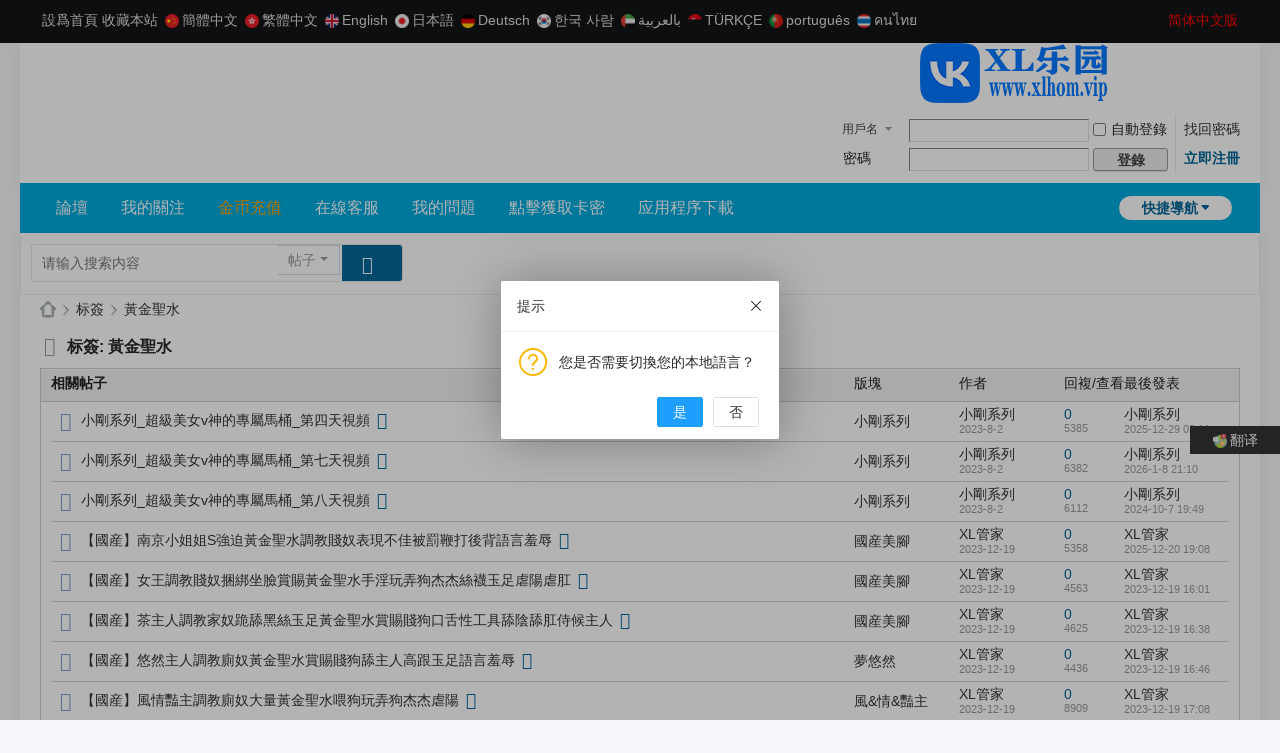

--- FILE ---
content_type: text/html; charset=utf-8
request_url: https://www.klanjabrik.com/tag-13022.html
body_size: 10099
content:
<!DOCTYPE html>
<html>
<head>
<meta charset="utf-8" />
<meta name="renderer" content="webkit" />
<meta http-equiv="X-UA-Compatible" content="IE=edge" />
<title>标签 - 黄金圣水 - XL乐园论坛社区</title>
<meta http-equiv="X-UA-Compatible" content="IE=edge,chrome=1" /><meta name="renderer" content="webkit" />
<meta name="keywords" content="标签 - 黄金圣水" />
<meta name="description" content="标签 - 黄金圣水 ,XL乐园论坛社区" />
<meta name="generator" content="Discuz! X3.5" />
<meta name="author" content="Discuz! Team and Comsenz UI Team" />
<meta name="copyright" content="2001-2026 Discuz! Team." />
<meta name="MSSmartTagsPreventParsing" content="True" />
<meta http-equiv="MSThemeCompatible" content="Yes" />
<base href="https://www.klanjabrik.com/" /><link rel="stylesheet" type="text/css" href="data/cache/style_5_common.css?OjM" /><link rel="stylesheet" type="text/css" href="data/cache/style_5_misc_tag.css?OjM" /><!--[if IE]><link rel="stylesheet" type="text/css" href="data/cache/style_5_iefix.css?OjM" /><![endif]--><script type="text/javascript">var STYLEID = '5', STATICURL = 'static/', IMGDIR = 'static/image/common', VERHASH = 'OjM', charset = 'utf-8', discuz_uid = '0', cookiepre = '1iSY_2132_', cookiedomain = '', cookiepath = '/', showusercard = '1', attackevasive = '0', disallowfloat = 'newthread', creditnotice = '1|威望|,2|家人币|,3|贡献|', defaultstyle = '', REPORTURL = 'aHR0cHM6Ly93d3cua2xhbmphYnJpay5jb20vdGFnLTEzMDIyLmh0bWw=', SITEURL = 'https://www.klanjabrik.com/', JSPATH = 'static/js/', CSSPATH = 'data/cache/style_', DYNAMICURL = '';</script>
<script src="static/js/common.js?OjM" type="text/javascript"></script>
<meta name="application-name" content="XL乐园论坛社区" />
<meta name="msapplication-tooltip" content="XL乐园论坛社区" />
<meta name="msapplication-task" content="name=门户;action-uri=https://www.klanjabrik.com/portal.php;icon-uri=https://www.klanjabrik.com/static/image/common/portal.ico" /><meta name="msapplication-task" content="name=论坛;action-uri=https://www.klanjabrik.com/forum.php;icon-uri=https://www.klanjabrik.com/static/image/common/bbs.ico" />
<meta name="msapplication-task" content="name=群组;action-uri=https://www.klanjabrik.com/group.php;icon-uri=https://www.klanjabrik.com/static/image/common/group.ico" /><meta name="msapplication-task" content="name=动态;action-uri=https://www.klanjabrik.com/home.php;icon-uri=https://www.klanjabrik.com/static/image/common/home.ico" /></head>

<body id="nv_misc" class="pg_tag" onkeydown="if(event.keyCode==27) return false;">
<div id="append_parent"></div><div id="ajaxwaitid"></div>
<div id="toptb" class="cl">
<link rel="stylesheet" type="text/css" href="source/plugin/tshuz_sign/static/common.css" /><div class="wp">
<div class="z"><a href="javascript:;"  onclick="setHomepage('https://xlhom2.com/');">设为首页</a><a href="https://xlhom2.com/"  onclick="addFavorite(this.href, 'XL乐园论坛社区');return false;">收藏本站</a>

<!-- 如果1的值为1 -->

<div class="domi-floating-button">
  <button id="translateBtn" onclick="showLanguages()"><img src="source/plugin/domi_translate/template/icons/translate.png" width="5" height="10"  />Translate </button>
  <div id="languageList" class="language-list">
        <a href="javascript:translate.changeLanguage('english');" class="ignore"><img src="source/plugin/domi_translate/template/icons/en.png " width="14" height="14" />English</a>
        <a href="javascript:translate.changeLanguage('chinese_simplified');" class="ignore"><img src="source/plugin/domi_translate/template/icons/zh.png"  width="14" height="14" />简体中文</a>
        <a href="javascript:translate.changeLanguage('chinese_traditional');" class="ignore"><img src="source/plugin/domi_translate/template/icons/cht.png"  width="14" height="14" />繁體中文</a>
        <a href="javascript:translate.changeLanguage('korean');" class="ignore"><img src="source/plugin/domi_translate/template/icons/ko.png"  width="14" height="14" />한국 사람</a>
        <a href="javascript:translate.changeLanguage('japanese');" class="ignore"><img src="source/plugin/domi_translate/template/icons/ja.png"  width="14" height="14" />日本語</a>
        <a href="javascript:translate.changeLanguage('german');" class="ignore"><img src="source/plugin/domi_translate/template/icons/de.png"  width="14" height="14" />Deutsch</a>
        <a href="javascript:translate.changeLanguage('russian');" class="ignore"><img src="source/plugin/domi_translate/template/icons/ru.png"  width="14" height="14" />русский</a>
        <a href="javascript:translate.changeLanguage('arabic');" class="ignore"><img src="source/plugin/domi_translate/template/icons/ar.png"  width="14" height="14" />بالعربية</a>
        <a href="javascript:translate.changeLanguage('turkish');" class="ignore"><img src="source/plugin/domi_translate/template/icons/tr.png"  width="14" height="14" />TÜRKÇE</a>
        <a href="javascript:translate.changeLanguage('portuguese');" class="ignore"><img src="source/plugin/domi_translate/template/icons/pt.png"  width="14" height="14" />português</a>
        <a href="javascript:translate.changeLanguage('thai');" class="ignore"><img src="source/plugin/domi_translate/template/icons/th.png"  width="14" height="14" />คนไทย</a>
        <a href="javascript:translate.changeLanguage('french');" class="ignore"><img src="source/plugin/domi_translate/template/icons/fr.png"  width="14" height="14" />french</a>
    
  </div>
</div>

<script>
  function showLanguages() {
    var languageList = document.getElementById("languageList");
    if (languageList.style.display === "block") {
      languageList.style.display = "none";
    } else {
      languageList.style.display = "block";
    }
  }
  
</script>

 


<p class="translate_line ">
    <a class="ignore" href="javascript:translate.changeLanguage('chinese_simplified');"><img src="source/plugin/domi_translate/template/icons/zh.png"  width="14" height="14" />简体中文</a>

    <a class="ignore" href="javascript:translate.changeLanguage('chinese_traditional');"><img src="source/plugin/domi_translate/template/icons/cht.png"  width="14" height="14" />繁體中文</a>

    <a class="ignore" href="javascript:translate.changeLanguage('english');"><img src="source/plugin/domi_translate/template/icons/en.png " width="14" height="14" />English</a>

    <a class="ignore" href="javascript:translate.changeLanguage('japanese');"><img src="source/plugin/domi_translate/template/icons/ja.png"  width="14" height="14" />日本語</a>

    <a class="ignore" href="javascript:translate.changeLanguage('german');"><img src="source/plugin/domi_translate/template/icons/de.png"  width="14" height="14" />Deutsch</a>

    <a class="ignore" href="javascript:translate.changeLanguage('korean');"><img src="source/plugin/domi_translate/template/icons/ko.png"  width="14" height="14" />한국 사람</a>

    <a class="ignore" href="javascript:translate.changeLanguage('arabic');"><img src="source/plugin/domi_translate/template/icons/ar.png"  width="14" height="14" />بالعربية</a>

    <a class="ignore" href="javascript:translate.changeLanguage('turkish');"><img src="source/plugin/domi_translate/template/icons/tr.png"  width="14" height="14" />TÜRKÇE</a>

    <a class="ignore" href="javascript:translate.changeLanguage('portuguese');"><img src="source/plugin/domi_translate/template/icons/pt.png"  width="14" height="14" />português</a>

    <a class="ignore" href="javascript:translate.changeLanguage('thai');"><img src="source/plugin/domi_translate/template/icons/th.png"  width="14" height="14" />คนไทย</a>

  
</p>
<div id="translate" style="display: none"></div>


</div>
<div class="y">
<a id="switchblind" href="javascript:;" onclick="toggleBlind(this)" title="开启辅助访问" class="switchblind">开启辅助访问</a>

<script type="text/javascript">
    document.write(" <a id=\"StranLink\" style=\"color:red\">繁體中文版</a>");
    var Default_isFT = 1  //Ĭ���Ƿ��壬0-���壬1-����
    var StranIt_Delay = 500 //������ʱ���루�������Ŀ��������ҳ�����������ֳ�����
</script>
<script src="https://www.klanjabrik.com/source/plugin/crx_gbtobg/template/js/language.js" type="text/javascript"></script>
</div>
</div>
</div>

<div id="hd">
<div class="wp">
<div class="hdc cl"><h2><a href="./" title="XL乐园论坛社区"><img src="template/wekei_free_10/images/logo.png" alt="XL乐园论坛社区" class="boardlogo" id="boardlogo" border="0" /></a></h2><script src="static/js/logging.js?OjM" type="text/javascript"></script>
<form method="post" autocomplete="off" id="lsform" action="member.php?mod=logging&amp;action=login&amp;loginsubmit=yes&amp;infloat=yes&amp;lssubmit=yes" onsubmit="return lsSubmit();">
<div class="fastlg cl">
<span id="return_ls" style="display:none"></span>
<div class="y pns">
<table cellspacing="0" cellpadding="0">
<tr>
<td>
<span class="ftid">
<select name="fastloginfield" id="ls_fastloginfield" width="40">
<option value="username">用户名</option>
<option value="email">Email</option>
</select>
</span>
<script type="text/javascript">simulateSelect('ls_fastloginfield')</script>
</td>
<td><input type="text" name="username" id="ls_username" autocomplete="off" class="px vm" /></td>
<td class="fastlg_l"><label for="ls_cookietime"><input type="checkbox" name="cookietime" id="ls_cookietime" class="pc" value="2592000" />自动登录</label></td>
<td>&nbsp;<a href="javascript:;" onclick="showWindow('login', 'member.php?mod=logging&action=login&viewlostpw=1')">找回密码</a></td>
</tr>
<tr>
<td><label for="ls_password" class="z psw_w">密码</label></td>
<td><input type="password" name="password" id="ls_password" class="px vm" autocomplete="off" /></td>
<td class="fastlg_l"><button type="submit" class="pn vm" style="width: 75px;"><em>登录</em></button></td>
<td>&nbsp;<a href="member.php?mod=register" class="xi2 xw1">立即注册</a></td>
</tr>
</table>
<input type="hidden" name="formhash" value="9e5f4e01" />
<input type="hidden" name="quickforward" value="yes" />
<input type="hidden" name="handlekey" value="ls" />
</div>
</div>
</form>
</div>
</div>

<div id="nv">
<ul>
<a href="javascript:;" id="qmenu" onmouseover="delayShow(this, function () {showMenu({'ctrlid':'qmenu','pos':'34!','ctrlclass':'a','duration':2});showForummenu(0);})">快捷导航</a><li id="mn_forum" ><a href="forum.php" hidefocus="true" title="BBS"  >论坛<span>BBS</span></a></li><li id="mn_N1d06" ><a href="comiis_followlist-comiis_followlist.html" hidefocus="true"  >我的关注</a></li><li id="mn_N90ab" ><a href="/plugin.php?id=keke_chongzhi" hidefocus="true" target="_blank"   style="color: orange">金币充值</a></li><li id="mn_Nbb54" ><a href="https://xl.kfhom.top/js/index.php" hidefocus="true"  >在线客服</a></li><li id="mn_Nbb54_" ><a href="https://xl.kfhom.top/js/index.php" hidefocus="true"  >我的问题</a></li><li id="mn_Ne863" ><a href="https://ss.xhfaka.cc//liebiao/CD6D359DEDCD02E1" hidefocus="true"  >点击获取卡密</a></li><li id="mn_N29b5" ><a href="https://xl.nvapp.top/js/azxlhom.php" hidefocus="true"  >APP下载</a></li></ul>
</div>
<div id="mu" class="wp cl">
</div>

       			<div class="wp"><div class="vk_search_bottom cl">

<div id="vk_search_index" class=" vk_search_index ">

<form id="scbar_form" method="post" autocomplete="off" onsubmit="searchFocus($('scbar_txt'))" action="search.php?searchsubmit=yes" target="_blank">
<input type="hidden" name="mod" id="scbar_mod" value="search" />
<input type="hidden" name="formhash" value="9e5f4e01" />
<input type="hidden" name="srchtype" value="title" />
<input type="hidden" name="srhfid" value="0" />
<input type="hidden" name="srhlocality" value="misc::tag" />

            
<div class="scbar_txt_td z">
<div id="search_input_show" onClick="showMenu({'ctrlid':'search_input_show','ctrlclass':'as','evt':'click','fade':1})">
<input type="text" name="srchtxt" id="scbar_txt" value="请输入搜索内容" autocomplete="off" x-webkit-speech speech />
</div>
</div>
            
            
                <div class="scbar_type_td z"><a href="javascript:;" id="scbar_type" class="showmenu xg1 xs2" onMouseOver="showMenu(this.id)" hidefocus="true">搜索</a></div>

<div class="scbar_btn_td y"><button type="submit" name="searchsubmit" id="scbar_btn" sc="1" class="pn pnc" value="true"><strong class="xi2 xs2"> </strong></button></div>


</form>
</div>

    <div class="scbar_hot_td">
        <div id="scbar_hot">
                    </div>
    </div>

    <!--
    <div class="search_post"> <a href="forum.php?mod=misc&amp;action=nav" onclick="showWindow('nav', this.href, 'get', 0)"> </a></div>
    -->
    
</div>
<ul id="scbar_type_menu" class="p_pop" style="display: none;"><li><a href="javascript:;" rel="forum" class="curtype">帖子</a></li><li><a href="javascript:;" rel="user">用户</a></li></ul>
<script type="text/javascript">
initSearchmenu('scbar', '');
</script>
                </div>
</div>

<link rel="stylesheet" type="text/css" href="template/comiis_app/comiis/comiis_flxx/comiis_pcflxx.css" />
<div class="wp_1240">
<div id="wp" class="wp"><div id="pt" class="bm cl">
<div class="z">
<a href="./" class="nvhm" title="首页">XL乐园论坛社区</a> <em>&rsaquo;</em>
<a href="/tag.html" rel="tag">标签</a>
<em>&rsaquo;</em>
<a href="/tag-13022.html" rel="tag">黄金圣水</a>
</div>
</div>
<div id="ct" class="wp cl">
<h1 class="mt"><i class="fico-tag fc-s" alt="tag"></i> 标签: 黄金圣水</h1>
<div class="bm tl">
<div class="th">
<table cellspacing="0" cellpadding="0">
<tr>
<th><h2>相关帖子</h2></th>
<td class="by">版块</td>
<td class="by">作者</td>
<td class="num">回复/查看</td>
<td class="by">最后发表</td>
</tr>
</table>
</div>
<div class="bm_c">
<table cellspacing="0" cellpadding="0"><tr>
<td class="icn">
<a href="thread-24221-1-1.html" title="新窗口打开" target="_blank">
<i class="fico-thread fic6 fc-n"></i>
</a>
</td>
<th>
<a href="thread-24221-1-1.html" target="_blank" >小刚系列_超级美女v神的专属马桶_第四天视频</a>
<i class="fico-image fic4 fc-p fnmr vm" title="图片附件"></i>
</th>
<td class="by"><a href="forum-143-1.html">小刚系列</a></td>
<td class="by">
<cite>
<a href="space-uid-149848.html" c="1">小刚系列</a>
</cite>
<em><span>2023-8-2</span></em>
</td>
<td class="num">
<a href="thread-24221-1-1.html" class="xi2">0</a>
<em>5385</em>
</td>
<td class="by">
<cite><a href="space-username-%25E5%25B0%258F%25E5%2588%259A%25E7%25B3%25BB%25E5%2588%2597.html" c="1">小刚系列</a></cite>
<em><a href="forum.php?mod=redirect&tid=24221&goto=lastpost#lastpost">2025-12-29 02:11</a></em>
</td>
</tr>
<tr>
<td class="icn">
<a href="thread-24224-1-1.html" title="新窗口打开" target="_blank">
<i class="fico-thread fic6 fc-n"></i>
</a>
</td>
<th>
<a href="thread-24224-1-1.html" target="_blank" >小刚系列_超级美女v神的专属马桶_第七天视频</a>
<i class="fico-image fic4 fc-p fnmr vm" title="图片附件"></i>
</th>
<td class="by"><a href="forum-143-1.html">小刚系列</a></td>
<td class="by">
<cite>
<a href="space-uid-149848.html" c="1">小刚系列</a>
</cite>
<em><span>2023-8-2</span></em>
</td>
<td class="num">
<a href="thread-24224-1-1.html" class="xi2">0</a>
<em>6382</em>
</td>
<td class="by">
<cite><a href="space-username-%25E5%25B0%258F%25E5%2588%259A%25E7%25B3%25BB%25E5%2588%2597.html" c="1">小刚系列</a></cite>
<em><a href="forum.php?mod=redirect&tid=24224&goto=lastpost#lastpost">2026-1-8 21:10</a></em>
</td>
</tr>
<tr>
<td class="icn">
<a href="thread-24225-1-1.html" title="新窗口打开" target="_blank">
<i class="fico-thread fic6 fc-n"></i>
</a>
</td>
<th>
<a href="thread-24225-1-1.html" target="_blank" >小刚系列_超级美女v神的专属马桶_第八天视频</a>
<i class="fico-image fic4 fc-p fnmr vm" title="图片附件"></i>
</th>
<td class="by"><a href="forum-143-1.html">小刚系列</a></td>
<td class="by">
<cite>
<a href="space-uid-149848.html" c="1">小刚系列</a>
</cite>
<em><span>2023-8-2</span></em>
</td>
<td class="num">
<a href="thread-24225-1-1.html" class="xi2">0</a>
<em>6112</em>
</td>
<td class="by">
<cite><a href="space-username-%25E5%25B0%258F%25E5%2588%259A%25E7%25B3%25BB%25E5%2588%2597.html" c="1">小刚系列</a></cite>
<em><a href="forum.php?mod=redirect&tid=24225&goto=lastpost#lastpost">2024-10-7 19:49</a></em>
</td>
</tr>
<tr>
<td class="icn">
<a href="thread-24678-1-1.html" title="新窗口打开" target="_blank">
<i class="fico-thread fic6 fc-n"></i>
</a>
</td>
<th>
<a href="thread-24678-1-1.html" target="_blank" >【国产】南京小姐姐S强迫黄金圣水调教贱奴表现不佳被罚鞭打后背语言羞辱</a>
<i class="fico-image fic4 fc-p fnmr vm" title="图片附件"></i>
</th>
<td class="by"><a href="forum-121-1.html">国产美脚</a></td>
<td class="by">
<cite>
<a href="space-uid-1.html" c="1">XL管家</a>
</cite>
<em><span>2023-12-19</span></em>
</td>
<td class="num">
<a href="thread-24678-1-1.html" class="xi2">0</a>
<em>5358</em>
</td>
<td class="by">
<cite><a href="space-username-XL%25E7%25AE%25A1%25E5%25AE%25B6.html" c="1">XL管家</a></cite>
<em><a href="forum.php?mod=redirect&tid=24678&goto=lastpost#lastpost">2025-12-20 19:08</a></em>
</td>
</tr>
<tr>
<td class="icn">
<a href="thread-24679-1-1.html" title="新窗口打开" target="_blank">
<i class="fico-thread fic6 fc-n"></i>
</a>
</td>
<th>
<a href="thread-24679-1-1.html" target="_blank" >【国产】女王调教贱奴捆绑坐脸赏赐黄金圣水手淫玩弄狗JJ丝袜玉足虐阳虐肛</a>
<i class="fico-image fic4 fc-p fnmr vm" title="图片附件"></i>
</th>
<td class="by"><a href="forum-121-1.html">国产美脚</a></td>
<td class="by">
<cite>
<a href="space-uid-1.html" c="1">XL管家</a>
</cite>
<em><span>2023-12-19</span></em>
</td>
<td class="num">
<a href="thread-24679-1-1.html" class="xi2">0</a>
<em>4563</em>
</td>
<td class="by">
<cite><a href="space-username-XL%25E7%25AE%25A1%25E5%25AE%25B6.html" c="1">XL管家</a></cite>
<em><a href="forum.php?mod=redirect&tid=24679&goto=lastpost#lastpost">2023-12-19 16:01</a></em>
</td>
</tr>
<tr>
<td class="icn">
<a href="thread-24686-1-1.html" title="新窗口打开" target="_blank">
<i class="fico-thread fic6 fc-n"></i>
</a>
</td>
<th>
<a href="thread-24686-1-1.html" target="_blank" >【国产】茶主人调教家奴跪舔黑丝玉足黄金圣水赏赐贱狗口舌性工具舔阴舔肛侍候主人</a>
<i class="fico-image fic4 fc-p fnmr vm" title="图片附件"></i>
</th>
<td class="by"><a href="forum-121-1.html">国产美脚</a></td>
<td class="by">
<cite>
<a href="space-uid-1.html" c="1">XL管家</a>
</cite>
<em><span>2023-12-19</span></em>
</td>
<td class="num">
<a href="thread-24686-1-1.html" class="xi2">0</a>
<em>4625</em>
</td>
<td class="by">
<cite><a href="space-username-XL%25E7%25AE%25A1%25E5%25AE%25B6.html" c="1">XL管家</a></cite>
<em><a href="forum.php?mod=redirect&tid=24686&goto=lastpost#lastpost">2023-12-19 16:38</a></em>
</td>
</tr>
<tr>
<td class="icn">
<a href="thread-24687-1-1.html" title="新窗口打开" target="_blank">
<i class="fico-thread fic6 fc-n"></i>
</a>
</td>
<th>
<a href="thread-24687-1-1.html" target="_blank" >【国产】悠然主人调教厕奴黄金圣水赏赐贱狗舔主人高跟玉足语言羞辱</a>
<i class="fico-image fic4 fc-p fnmr vm" title="图片附件"></i>
</th>
<td class="by"><a href="forum-76-1.html">梦悠然</a></td>
<td class="by">
<cite>
<a href="space-uid-1.html" c="1">XL管家</a>
</cite>
<em><span>2023-12-19</span></em>
</td>
<td class="num">
<a href="thread-24687-1-1.html" class="xi2">0</a>
<em>4436</em>
</td>
<td class="by">
<cite><a href="space-username-XL%25E7%25AE%25A1%25E5%25AE%25B6.html" c="1">XL管家</a></cite>
<em><a href="forum.php?mod=redirect&tid=24687&goto=lastpost#lastpost">2023-12-19 16:46</a></em>
</td>
</tr>
<tr>
<td class="icn">
<a href="thread-24691-1-1.html" title="新窗口打开" target="_blank">
<i class="fico-thread fic6 fc-n"></i>
</a>
</td>
<th>
<a href="thread-24691-1-1.html" target="_blank" >【国产】风情艳主调教厕奴大量黄金圣水喂狗玩弄狗JJ虐阳</a>
<i class="fico-image fic4 fc-p fnmr vm" title="图片附件"></i>
</th>
<td class="by"><a href="forum-98-1.html">风&情&艳主</a></td>
<td class="by">
<cite>
<a href="space-uid-1.html" c="1">XL管家</a>
</cite>
<em><span>2023-12-19</span></em>
</td>
<td class="num">
<a href="thread-24691-1-1.html" class="xi2">0</a>
<em>8909</em>
</td>
<td class="by">
<cite><a href="space-username-XL%25E7%25AE%25A1%25E5%25AE%25B6.html" c="1">XL管家</a></cite>
<em><a href="forum.php?mod=redirect&tid=24691&goto=lastpost#lastpost">2023-12-19 17:08</a></em>
</td>
</tr>
<tr>
<td class="icn">
<a href="thread-24697-1-1.html" title="新窗口打开" target="_blank">
<i class="fico-thread fic6 fc-n"></i>
</a>
</td>
<th>
<a href="thread-24697-1-1.html" target="_blank" >【国产】熙雅S调教贱狗打屁股惩罚黄金圣水赏赐坐脸窒息口舌舔阴舔肛伺候主人</a>
<i class="fico-image fic4 fc-p fnmr vm" title="图片附件"></i>
</th>
<td class="by"><a href="forum-229-1.html">女王之路</a></td>
<td class="by">
<cite>
<a href="space-uid-1.html" c="1">XL管家</a>
</cite>
<em><span>2023-12-21</span></em>
</td>
<td class="num">
<a href="thread-24697-1-1.html" class="xi2">0</a>
<em>5413</em>
</td>
<td class="by">
<cite><a href="space-username-XL%25E7%25AE%25A1%25E5%25AE%25B6.html" c="1">XL管家</a></cite>
<em><a href="forum.php?mod=redirect&tid=24697&goto=lastpost#lastpost">2025-7-1 12:26</a></em>
</td>
</tr>
<tr>
<td class="icn">
<a href="thread-24698-1-1.html" title="新窗口打开" target="_blank">
<i class="fico-thread fic6 fc-n"></i>
</a>
</td>
<th>
<a href="thread-24698-1-1.html" target="_blank" >【国产】若依S黄金圣水喂食贱狗语言羞辱</a>
<i class="fico-image fic4 fc-p fnmr vm" title="图片附件"></i>
</th>
<td class="by"><a href="forum-229-1.html">女王之路</a></td>
<td class="by">
<cite>
<a href="space-uid-1.html" c="1">XL管家</a>
</cite>
<em><span>2023-12-21</span></em>
</td>
<td class="num">
<a href="thread-24698-1-1.html" class="xi2">0</a>
<em>5485</em>
</td>
<td class="by">
<cite><a href="space-username-XL%25E7%25AE%25A1%25E5%25AE%25B6.html" c="1">XL管家</a></cite>
<em><a href="forum.php?mod=redirect&tid=24698&goto=lastpost#lastpost">2023-12-21 16:27</a></em>
</td>
</tr>
<tr>
<td class="icn">
<a href="thread-24701-1-1.html" title="新窗口打开" target="_blank">
<i class="fico-thread fic6 fc-n"></i>
</a>
</td>
<th>
<a href="thread-24701-1-1.html" target="_blank" >【国产】晴儿S调教厕奴跪舔玉足直接黄金圣水赏赐贱狗口舌舔肛清理主人菊花侍候主人</a>
<i class="fico-image fic4 fc-p fnmr vm" title="图片附件"></i>
</th>
<td class="by"><a href="forum-229-1.html">女王之路</a></td>
<td class="by">
<cite>
<a href="space-uid-1.html" c="1">XL管家</a>
</cite>
<em><span>2023-12-21</span></em>
</td>
<td class="num">
<a href="thread-24701-1-1.html" class="xi2">0</a>
<em>5678</em>
</td>
<td class="by">
<cite><a href="space-username-XL%25E7%25AE%25A1%25E5%25AE%25B6.html" c="1">XL管家</a></cite>
<em><a href="forum.php?mod=redirect&tid=24701&goto=lastpost#lastpost"><span title="2026-1-12 10:37">7&nbsp;天前</span></a></em>
</td>
</tr>
<tr>
<td class="icn">
<a href="thread-24707-1-1.html" title="新窗口打开" target="_blank">
<i class="fico-thread fic6 fc-n"></i>
</a>
</td>
<th>
<a href="thread-24707-1-1.html" target="_blank" >【国产】暖色主人调教贱货恳求做狗崇拜主人跪舔高跟玉足黄金圣水赏赐贱奴</a>
<i class="fico-image fic4 fc-p fnmr vm" title="图片附件"></i>
</th>
<td class="by"><a href="forum-121-1.html">国产美脚</a></td>
<td class="by">
<cite>
<a href="space-uid-1.html" c="1">XL管家</a>
</cite>
<em><span>2023-12-21</span></em>
</td>
<td class="num">
<a href="thread-24707-1-1.html" class="xi2">0</a>
<em>4764</em>
</td>
<td class="by">
<cite><a href="space-username-XL%25E7%25AE%25A1%25E5%25AE%25B6.html" c="1">XL管家</a></cite>
<em><a href="forum.php?mod=redirect&tid=24707&goto=lastpost#lastpost">2023-12-21 17:13</a></em>
</td>
</tr>
<tr>
<td class="icn">
<a href="thread-24719-1-1.html" title="新窗口打开" target="_blank">
<i class="fico-thread fic6 fc-n"></i>
</a>
</td>
<th>
<a href="thread-24719-1-1.html" target="_blank" >【国产】糖糖带多女王黄金圣水赏赐贱狗高跟踩踏狗JJ虐阳语言羞辱</a>
<i class="fico-image fic4 fc-p fnmr vm" title="图片附件"></i>
</th>
<td class="by"><a href="forum-127-1.html">男奴大全转载</a></td>
<td class="by">
<cite>
<a href="space-uid-1.html" c="1">XL管家</a>
</cite>
<em><span>2023-12-22</span></em>
</td>
<td class="num">
<a href="thread-24719-1-1.html" class="xi2">0</a>
<em>649</em>
</td>
<td class="by">
<cite><a href="space-username-XL%25E7%25AE%25A1%25E5%25AE%25B6.html" c="1">XL管家</a></cite>
<em><a href="forum.php?mod=redirect&tid=24719&goto=lastpost#lastpost">2023-12-25 07:32</a></em>
</td>
</tr>
<tr>
<td class="icn">
<a href="thread-24720-1-1.html" title="新窗口打开" target="_blank">
<i class="fico-thread fic6 fc-n"></i>
</a>
</td>
<th>
<a href="thread-24720-1-1.html" target="_blank" >【国产】纯儿S第一视角黄金圣水诱惑语言羞辱</a>
<i class="fico-image fic4 fc-p fnmr vm" title="图片附件"></i>
</th>
<td class="by"><a href="forum-127-1.html">男奴大全转载</a></td>
<td class="by">
<cite>
<a href="space-uid-1.html" c="1">XL管家</a>
</cite>
<em><span>2023-12-22</span></em>
</td>
<td class="num">
<a href="thread-24720-1-1.html" class="xi2">0</a>
<em>693</em>
</td>
<td class="by">
<cite><a href="space-username-XL%25E7%25AE%25A1%25E5%25AE%25B6.html" c="1">XL管家</a></cite>
<em><a href="forum.php?mod=redirect&tid=24720&goto=lastpost#lastpost">2025-11-18 12:47</a></em>
</td>
</tr>
<tr>
<td class="icn">
<a href="thread-24726-1-1.html" title="新窗口打开" target="_blank">
<i class="fico-thread fic6 fc-n"></i>
</a>
</td>
<th>
<a href="thread-24726-1-1.html" target="_blank" >【国产】双女王调教黄金奴捆绑大量黄金圣水喂狗</a>
<i class="fico-image fic4 fc-p fnmr vm" title="图片附件"></i>
</th>
<td class="by"><a href="forum-121-1.html">国产美脚</a></td>
<td class="by">
<cite>
<a href="space-uid-1.html" c="1">XL管家</a>
</cite>
<em><span>2023-12-26</span></em>
</td>
<td class="num">
<a href="thread-24726-1-1.html" class="xi2">0</a>
<em>5018</em>
</td>
<td class="by">
<cite><a href="space-username-XL%25E7%25AE%25A1%25E5%25AE%25B6.html" c="1">XL管家</a></cite>
<em><a href="forum.php?mod=redirect&tid=24726&goto=lastpost#lastpost">2023-12-26 11:31</a></em>
</td>
</tr>
<tr>
<td class="icn">
<a href="thread-24751-1-1.html" title="新窗口打开" target="_blank">
<i class="fico-thread fic6 fc-n"></i>
</a>
</td>
<th>
<a href="thread-24751-1-1.html" target="_blank" >【国产】双女王黄金圣水调教情侣奴鞭打惩罚逼迫吃黄金</a>
<i class="fico-image fic4 fc-p fnmr vm" title="图片附件"></i>
</th>
<td class="by"><a href="forum-229-1.html">女王之路</a></td>
<td class="by">
<cite>
<a href="space-uid-1.html" c="1">XL管家</a>
</cite>
<em><span>2023-12-28</span></em>
</td>
<td class="num">
<a href="thread-24751-1-1.html" class="xi2">0</a>
<em>4628</em>
</td>
<td class="by">
<cite><a href="space-username-XL%25E7%25AE%25A1%25E5%25AE%25B6.html" c="1">XL管家</a></cite>
<em><a href="forum.php?mod=redirect&tid=24751&goto=lastpost#lastpost">2023-12-28 16:49</a></em>
</td>
</tr>
<tr>
<td class="icn">
<a href="thread-24757-1-1.html" title="新窗口打开" target="_blank">
<i class="fico-thread fic6 fc-n"></i>
</a>
</td>
<th>
<a href="thread-24757-1-1.html" target="_blank" >【国产】女王圈养厕奴黄金圣水饲养家畜</a>
<i class="fico-image fic4 fc-p fnmr vm" title="图片附件"></i>
</th>
<td class="by"><a href="forum-229-1.html">女王之路</a></td>
<td class="by">
<cite>
<a href="space-uid-1.html" c="1">XL管家</a>
</cite>
<em><span>2023-12-28</span></em>
</td>
<td class="num">
<a href="thread-24757-1-1.html" class="xi2">0</a>
<em>3546</em>
</td>
<td class="by">
<cite><a href="space-username-XL%25E7%25AE%25A1%25E5%25AE%25B6.html" c="1">XL管家</a></cite>
<em><a href="forum.php?mod=redirect&tid=24757&goto=lastpost#lastpost">2023-12-28 17:22</a></em>
</td>
</tr>
<tr>
<td class="icn">
<a href="thread-24760-1-1.html" title="新窗口打开" target="_blank">
<i class="fico-thread fic6 fc-n"></i>
</a>
</td>
<th>
<a href="thread-24760-1-1.html" target="_blank" >【国产】日本多女王黄金圣水群调小刚跪舔丝袜玉足坐脸窒息口舌舔阴侍候女主</a>
<i class="fico-image fic4 fc-p fnmr vm" title="图片附件"></i>
</th>
<td class="by"><a href="forum-143-1.html">小刚系列</a></td>
<td class="by">
<cite>
<a href="space-uid-1.html" c="1">XL管家</a>
</cite>
<em><span>2023-12-28</span></em>
</td>
<td class="num">
<a href="thread-24760-1-1.html" class="xi2">0</a>
<em>5845</em>
</td>
<td class="by">
<cite><a href="space-username-XL%25E7%25AE%25A1%25E5%25AE%25B6.html" c="1">XL管家</a></cite>
<em><a href="forum.php?mod=redirect&tid=24760&goto=lastpost#lastpost">2023-12-28 17:36</a></em>
</td>
</tr>
<tr>
<td class="icn">
<a href="thread-24761-1-1.html" title="新窗口打开" target="_blank">
<i class="fico-thread fic6 fc-n"></i>
</a>
</td>
<th>
<a href="thread-24761-1-1.html" target="_blank" >【国产】vivi女王调教家奴黄金圣水早餐侍候主人起居打耳光惩罚</a>
<i class="fico-image fic4 fc-p fnmr vm" title="图片附件"></i>
</th>
<td class="by"><a href="forum-101-1.html">vivi女王</a></td>
<td class="by">
<cite>
<a href="space-uid-1.html" c="1">XL管家</a>
</cite>
<em><span>2023-12-28</span></em>
</td>
<td class="num">
<a href="thread-24761-1-1.html" class="xi2">0</a>
<em>5529</em>
</td>
<td class="by">
<cite><a href="space-username-XL%25E7%25AE%25A1%25E5%25AE%25B6.html" c="1">XL管家</a></cite>
<em><a href="forum.php?mod=redirect&tid=24761&goto=lastpost#lastpost">2023-12-28 17:40</a></em>
</td>
</tr>
<tr>
<td class="icn">
<a href="thread-24769-1-1.html" title="新窗口打开" target="_blank">
<i class="fico-thread fic6 fc-n"></i>
</a>
</td>
<th>
<a href="thread-24769-1-1.html" target="_blank" >【国产】性感女王黄金圣水调教贱奴口水赏赐口舌舔肛清理主人菊花</a>
<i class="fico-image fic4 fc-p fnmr vm" title="图片附件"></i>
</th>
<td class="by"><a href="forum-121-1.html">国产美脚</a></td>
<td class="by">
<cite>
<a href="space-uid-1.html" c="1">XL管家</a>
</cite>
<em><span>2023-12-28</span></em>
</td>
<td class="num">
<a href="thread-24769-1-1.html" class="xi2">0</a>
<em>4963</em>
</td>
<td class="by">
<cite><a href="space-username-XL%25E7%25AE%25A1%25E5%25AE%25B6.html" c="1">XL管家</a></cite>
<em><a href="forum.php?mod=redirect&tid=24769&goto=lastpost#lastpost">2023-12-28 18:23</a></em>
</td>
</tr>
</table>
<div class="ptm">
<a class="xi2" href="/tag-thread-13022-1.html" rel="next">更多...</a>
</div>
</div>
</div>
<div class="bm">
<div class="bm_h">
<h2>相关日志</h2>
</div>
<div class="bm_c">
<p class="emp">没有相关内容</p>
</div>
</div>
</div>
	</div>
<style>#yunseo-tags a:nth-child(9n+1){background-color:#B37333;}#yunseo-tags a:nth-child(9n+2){background-color:#F60;}#yunseo-tags a:nth-child(9n+3){background-color:#00ABA9;}#yunseo-tags a:nth-child(9n+4){background-color:#4A4A4A;}#yunseo-tags a:nth-child(9n+5){background-color:#567E95;}#yunseo-tags a:nth-child(9n+6){background-color:#5CB85C;}#yunseo-tags a:nth-child(9n+7){background-color:#428BCA;}#yunseo-tags a:nth-child(9n+8){background-color:#D9534F;}#yunseo-tags a:nth-child(9n+9){background-color:#B433FF;}.tagseo.usecache{margin:8px 5%;text-align:center;}#yunseo-tags a{border-radius:5px;background-color:#B37333;text-decoration:none;display:inline-block;font-size:5px;padding:2px 5px;color:#fff;opacity:0.8;filter:alpha(opacity=80);}.tagseo.usecache a{margin:0px 5px 8px 0px;}.tagseo.list a,.tagseo.subject a,.tagseo.tagitem a,.tagseo.tagindex a{margin:0px 5px 5px 0px;}#yunseo-tags a:hover{-webkit-transition: all .4s ease-in-out;opacity:1;filter:alpha(opacity=100);background:#fff;color:#FF0000;text-decoration: none;}</style><script type="text/javascript" src="./plugin.php?id=comiis_app_video:comiis_app_video_up"></script><div id="ft" class="wp cl">
<div id="flk" class="y">
<p>
<a href="archiver/" >Archiver</a><span class="pipe">|</span><a href="forum.php?showmobile=yes" >手机版</a><span class="pipe">|</span><a href="forum.php?mod=misc&action=showdarkroom" >小黑屋</a><span class="pipe">|</span><strong><a href="" target="_blank">XL乐园论坛社区</a></strong>
( <a href="https://beian.miit.gov.cn/" target="_blank">本站所有内容均来自互联网API采集，本站不会保存、复制或传播任何视频文件，也不对本站上的任何内容负法律责任。  如果本站部分内容侵犯您的版权请告知，在必要证明文件下我们第一时间撤除，发布的内容仅做宽带测试使用，请在下载后24小时内删除。</a> )



<script src="source/plugin/domi_translate/template/translate.js" type="text/javascript"></script>
<link rel="stylesheet" type="text/css" href="source/plugin/domi_translate/layui/css/layui.css" />
<script src="source/plugin/domi_translate/layui/layui.js" type="text/javascript"></script>

<script>

    // 将css代码添加到style标签中
    var style = document.createElement('style');
    style.innerHTML = "#translate {display: inline-block;text-align: center;;}.translate_line {max-width: 1200px;margin: 0 auto;display: inline-block;}.translateSelectLanguage{background: #f2f2f2; -webkit-appearance: auto;box-shadow: none;border-radius: 0;border: none;text-align: center;}.ignore img{width: 14px; height: 14px;vertical-align: text-bottom; margin: 0 3px;}.domi-floating-button {position: fixed;bottom: 260px;right: 0;z-index: 9999;}#translateBtn{outline: unset;border: none;height: 28px;line-height: 28px;background: #333;min-width: 90px;color: #fff;padding: 0 12px;}.language-list {display: none;position: absolute;bottom: 28px;right: 0;min-width: 90px;background-color: #333;}.language-list a {display: block;line-height: 28px;margin-bottom: 5px;color: #fff!important;text-decoration: none;}.language-list a:hover {background-color: #4f4f4f}#translateBtn img{width: 14px; height: 14px;vertical-align: text-bottom;margin-right: 3px;}";
    document.head.appendChild(style);
    translate.setUseVersion2(); //设置使用v2.x 版本



    translate.language.setLocal("chinese_simplified"); //设置本地语种（当前网页的语种）。如果不设置，默认自动识别当前网页显示文字的语种。 可填写如 'english'、'chinese_simplified' 等，具体参见文档下方关于此的说明。

    translate.selectLanguageTag.languages = "chinese_traditional,english,chinese_simplified,korean,german,japanese,russian,arabic,turkish,portuguese,thai,french"; //每个语种之间用英文,分割。比如这里设置的是支持英语、简体中文、韩语 的切换。根据后端翻译服务不同，支持的语言也不同。具体支持哪些，可通过 http://api.translate.zvo.cn/doc/language.json.html 获取 （如果您私有部署的，将请求域名换为您自己私有部署的域名）
    // 如果1的值为1，那么就执行translate.setAutoDiscriminateLocalLanguage()，否则就不执行
    if ("1" == 1) {
        translate.setAutoDiscriminateLocalLanguage();	//设置用户第一次用时，自动识别其所在国家的语种进行切换
        //判断缓存中有没有上次使用的语种,则默认后台设置的语种
        if(!translate.storage.get('to')){
            translate.to = "chinese_simplified";
        }
    }

    if ("" != "") {
        var tags = "".split(",");
        for (var i = 0; i < tags.length; i++) {
            translate.ignore.tag.push(tags[i].trim());
        }
    }

    if ("" != "") {
        var ids = "".split(",");
        for (var i = 0; i < ids.length; i++) {
            translate.ignore.id.push(ids[i].trim());
        }
    }
    if ("vwmy,listtable_7ree" != "") {
        var classes = "vwmy,listtable_7ree".split(",");
        for (var i = 0; i < classes.length; i++) {
            translate.ignore.class.push(classes[i].trim());
        }
    }

if ("yapoo,He,Footfetish bar,H.P.L栖心之栈,CzechSexyFeet,Love&boots,Icon,yoyo,vivi,papa,pa&pa小主,Byd,listtable_7ree,app,App,Yapoo,Rita,S,s,M,m,pa&pa,Papa,BYD,min,H.P.L,HUI,FXX" != "") {
        var keywords = "yapoo,He,Footfetish bar,H.P.L栖心之栈,CzechSexyFeet,Love&boots,Icon,yoyo,vivi,papa,pa&pa小主,Byd,listtable_7ree,app,App,Yapoo,Rita,S,s,M,m,pa&pa,Papa,BYD,min,H.P.L,HUI,FXX".split(",");
        for (var i = 0; i < keywords.length; i++) {
            translate.ignore.keyword.push(keywords[i].trim());
        }
    }

    const urlParams = new URLSearchParams(window.location.search);
    const subdomain = window.location.hostname.split('.')[0];
    const lang = urlParams.get('lang');
    const subdir = window.location.pathname.split('/')[1];

    const supportedLanguages = {
        'en': 'english',
        'zh': 'chinese_simplified',
        'cht': 'chinese_traditional',
        'ko': 'korean',
        'de': 'german',
        'ja': 'japanese',
        'ru': 'russian',
        'ar': 'arabic',
        'tr': 'turkish',
        'pt': 'portuguese',
        'th': 'thai',
        'fr': 'french'
    };

    const languages = supportedLanguages[subdomain] || supportedLanguages[lang] || supportedLanguages[subdir];

    if (languages) {
        translate.changeLanguage(languages);
    }


    translate.nomenclature.append('chinese_simplified','korean',`
apple=apple
Safari=Safari
简体中文=chinese
极简蓝=bluely
`);
translate.nomenclature.append('chinese_simplified','english',`
简体中文=chinese
极简蓝=bluely
`);

    translate.listener.start();
    translate.execute();//进行翻译
    translate.listener.renderTaskFinish = function (task) {
        console.log('已翻译完成');
    }
    
    
    var now = new Date(); // 获取当前时间
    var time = now.getTime(); // 将当前时间转换为Unix时间戳
    var execute_time = translate.storage.get('execute_time');
   
    //console.log(time); 
    //console.log(execute_time); 
     
    if(time > execute_time && "1" == 1 && 1){
       layui.use(function(){
            var layer = layui.layer; //弹层 示例...
    
            //询问框
            layer.confirm('您是否需要切换您的本地语言？', {
                icon: 3, 
                title:'提示',
                btn: ['是','否'] //按钮
            }, function(){
                layer.msg('正在切换,请稍等...', {icon: 1});
                translate.to = '';
                translate.storage.set('to','')
                translate.setAutoDiscriminateLocalLanguage();
                translate.execute();//进行翻译
                
                time += 1 * 60  * 60 * 1000; // 将时间戳往后延长几个小时
                translate.storage.set('execute_time',time);
            }, function(){
                time += 1 * 60 * 60  * 1000; // 将时间戳往后延长几个小时
                translate.storage.set('execute_time',time);
            });
    
        }); 
    } 
    
    
</script>
<span class="pipe">|</span><a href="data/sitemap.xml" target="_blank" title="网站地图">网站地图</a></p>
<p class="xs0">
GMT+8, 2026-1-19 02:36<span id="debuginfo">
, Processed in 0.073766 second(s), 12 queries
.
</span>
</p>
</div>
<div id="frt">
<p>Powered by <strong><a href="#" target="_blank"></a></strong> <em>X3.5</em></p>
<p class="xs0">Copyright 2023 </p>
</div></div>
<script src="home.php?mod=misc&ac=sendmail&rand=1768761399" type="text/javascript"></script>

<div id="scrolltop">
<span hidefocus="true"><a title="返回顶部" onclick="window.scrollTo('0','0')" class="scrolltopa" ><b>返回顶部</b></a></span>
</div>
<script type="text/javascript">_attachEvent(window, 'scroll', function () { showTopLink(); });checkBlind();</script>
</div>
    
</body>
</html>


--- FILE ---
content_type: application/javascript
request_url: https://www.klanjabrik.com/source/plugin/crx_gbtobg/template/js/language.js
body_size: 7451
content:
//－－－－－－－代码开始，以下别改－－－－－－－
//转换文本
function StranText(txt,toFT,chgTxt)
{
 if(txt==""||txt==null)return ""
 toFT=toFT==null?BodyIsFt:toFT
 if(chgTxt)txt=txt.replace((toFT?"简":"繁"),(toFT?"繁":"简"))
 if(toFT){return Traditionalized(txt)}
 else {return Simplized(txt)}
}
//转换对象，使用递归，逐层剥到文本
function StranBody(fobj)
{
 if(typeof(fobj)=="object"){var obj=fobj.childNodes}
 else 
 {
  var tmptxt=StranLink_Obj.innerHTML.toString()
  if(tmptxt.indexOf("简")<0)
  {
   BodyIsFt=1
   StranLink_Obj.innerHTML=StranText(tmptxt,0,1)
   StranLink_Obj.title=StranText(StranLink_Obj.title,0,1)
  }
  else
  {
   BodyIsFt=0
   StranLink_Obj.innerHTML=StranText(tmptxt,1,1)
   StranLink_Obj.title=StranText(StranLink_Obj.title,1,1)
  }
  setCookie(JF_cn,BodyIsFt,7)
  var obj=document.body.childNodes
 }
 for(var i=0;i<obj.length;i++)
 {
  var OO=obj.item(i)
  if("||BR|HR|TEXTAREA|".indexOf("|"+OO.tagName+"|")>0||OO==StranLink_Obj)continue;
  if(OO.title!=""&&OO.title!=null)OO.title=StranText(OO.title);
  if(OO.alt!=""&&OO.alt!=null)OO.alt=StranText(OO.alt);
  if(OO.tagName=="INPUT"&&OO.value!=""&&OO.type!="text"&&OO.type!="hidden")OO.value=StranText(OO.value);
  if(OO.nodeType==3){OO.data=StranText(OO.data)}
  else 
  {
   switch(OO.tagName)
   {
    case 'OBJECT':
    case 'PARAM':
    case 'EMBED':
    break;
    
    default:
    StranBody(OO);
    break;
   }
  }
 }
}
function JTPYStr()
{
 return '皑蔼碍爱翱袄奥坝罢摆败颁办绊帮绑镑谤剥饱宝报鲍辈贝钡狈备惫绷笔毕毙闭边编贬变辩辫鳖瘪濒滨宾摈饼拨钵铂驳卜补参蚕残惭惨灿苍舱仓沧厕侧册测层诧搀掺蝉馋谗缠铲产阐颤场尝长偿肠厂畅钞车彻尘陈衬撑称惩诚骋痴迟驰耻齿炽冲虫宠畴踌筹绸丑橱厨锄雏础储触处传疮闯创锤纯绰辞词赐聪葱囱从丛凑窜错达带贷担单郸掸胆惮诞弹当挡党荡档捣岛祷导盗灯邓敌涤递缔点垫电淀钓调迭谍叠钉顶锭订东动栋冻斗犊独读赌镀锻断缎兑队对吨顿钝夺鹅额讹恶饿儿尔饵贰发罚阀珐矾钒烦范贩饭访纺飞废费纷坟奋愤粪丰枫锋风疯冯缝讽凤肤辐抚辅赋复负讣妇缚该钙盖干赶秆赣冈刚钢纲岗皋镐搁鸽阁铬个给龚宫巩贡钩沟构购够蛊顾剐关观馆惯贯广规硅归龟闺轨诡柜贵刽辊滚锅国过骇韩汉阂鹤贺横轰鸿红后壶护沪户哗华画划话怀坏欢环还缓换唤痪焕涣黄谎挥辉毁贿秽会烩汇讳诲绘荤浑伙获货祸击机积饥讥鸡绩缉极辑级挤几蓟剂济计记际继纪夹荚颊贾钾价驾歼监坚笺间艰缄茧检碱硷拣捡简俭减荐槛鉴践贱见键舰剑饯渐溅涧浆蒋桨奖讲酱胶浇骄娇搅铰矫侥脚饺缴绞轿较秸阶节茎惊经颈静镜径痉竞净纠厩旧驹举据锯惧剧鹃绢杰洁结诫届紧锦仅谨进晋烬尽劲荆觉决诀绝钧军骏开凯颗壳课垦恳抠库裤夸块侩宽矿旷况亏岿窥馈溃扩阔蜡腊莱来赖蓝栏拦篮阑兰澜谰揽览懒缆烂滥捞劳涝乐镭垒类泪篱离里鲤礼丽厉励砾历沥隶俩联莲连镰怜涟帘敛脸链恋炼练粮凉两辆谅疗辽镣猎临邻鳞凛赁龄铃凌灵岭领馏刘龙聋咙笼垄拢陇楼娄搂篓芦卢颅庐炉掳卤虏鲁赂禄录陆驴吕铝侣屡缕虑滤绿峦挛孪滦乱抡轮伦仑沦纶论萝罗逻锣箩骡骆络妈玛码蚂马骂吗买麦卖迈脉瞒馒蛮满谩猫锚铆贸么霉没镁门闷们锰梦谜弥觅绵缅庙灭悯闽鸣铭谬谋亩钠纳难挠脑恼闹馁腻撵捻酿鸟聂啮镊镍柠狞宁拧泞钮纽脓浓农疟诺欧鸥殴呕沤盘庞国爱赔喷鹏骗飘频贫苹凭评泼颇扑铺朴谱脐齐骑岂启气弃讫牵扦钎铅迁签谦钱钳潜浅谴堑枪呛墙蔷强抢锹桥乔侨翘窍窃钦亲轻氢倾顷请庆琼穷趋区躯驱龋颧权劝却鹊让饶扰绕热韧认纫荣绒软锐闰润洒萨鳃赛伞丧骚扫涩杀纱筛晒闪陕赡缮伤赏烧绍赊摄慑设绅审婶肾渗声绳胜圣师狮湿诗尸时蚀实识驶势释饰视试寿兽枢输书赎属术树竖数帅双谁税顺说硕烁丝饲耸怂颂讼诵擞苏诉肃虽绥岁孙损笋缩琐锁獭挞抬摊贪瘫滩坛谭谈叹汤烫涛绦腾誊锑题体屉条贴铁厅听烃铜统头图涂团颓蜕脱鸵驮驼椭洼袜弯湾顽万网韦违围为潍维苇伟伪纬谓卫温闻纹稳问瓮挝蜗涡窝呜钨乌诬无芜吴坞雾务误锡牺袭习铣戏细虾辖峡侠狭厦锨鲜纤咸贤衔闲显险现献县馅羡宪线厢镶乡详响项萧销晓啸蝎协挟携胁谐写泻谢锌衅兴汹锈绣虚嘘须许绪续轩悬选癣绚学勋询寻驯训讯逊压鸦鸭哑亚讶阉烟盐严颜阎艳厌砚彦谚验鸯杨扬疡阳痒养样瑶摇尧遥窑谣药爷页业叶医铱颐遗仪彝蚁艺亿忆义诣议谊译异绎荫阴银饮樱婴鹰应缨莹萤营荧蝇颖哟拥佣痈踊咏涌优忧邮铀犹游诱舆鱼渔娱与屿语吁御狱誉预驭鸳渊辕园员圆缘远愿约跃钥岳粤悦阅云郧匀陨运蕴酝晕韵杂灾载攒暂赞赃脏凿枣灶责择则泽贼赠扎札轧铡闸诈斋债毡盏斩辗崭栈战绽张涨帐账胀赵蛰辙锗这贞针侦诊镇阵挣睁狰帧郑证织职执纸挚掷帜质钟终种肿众诌轴皱昼骤猪诸诛烛瞩嘱贮铸筑驻专砖转赚桩庄装妆壮状锥赘坠缀谆浊兹资渍踪综总纵邹诅组钻致钟么为只凶准启板里雳余链泄';
}
function FTPYStr()
{
 return '皚藹礙愛翺襖奧壩罷擺敗頒辦絆幫綁鎊謗剝飽寶報鮑輩貝鋇狽備憊繃筆畢斃閉邊編貶變辯辮鼈癟瀕濱賓擯餅撥缽鉑駁蔔補參蠶殘慚慘燦蒼艙倉滄廁側冊測層詫攙摻蟬饞讒纏鏟産闡顫場嘗長償腸廠暢鈔車徹塵陳襯撐稱懲誠騁癡遲馳恥齒熾沖蟲寵疇躊籌綢醜櫥廚鋤雛礎儲觸處傳瘡闖創錘純綽辭詞賜聰蔥囪從叢湊竄錯達帶貸擔單鄲撣膽憚誕彈當擋黨蕩檔搗島禱導盜燈鄧敵滌遞締點墊電澱釣調叠諜疊釘頂錠訂東動棟凍鬥犢獨讀賭鍍鍛斷緞兌隊對噸頓鈍奪鵝額訛惡餓兒爾餌貳發罰閥琺礬釩煩範販飯訪紡飛廢費紛墳奮憤糞豐楓鋒風瘋馮縫諷鳳膚輻撫輔賦複負訃婦縛該鈣蓋幹趕稈贛岡剛鋼綱崗臯鎬擱鴿閣鉻個給龔宮鞏貢鈎溝構購夠蠱顧剮關觀館慣貫廣規矽歸龜閨軌詭櫃貴劊輥滾鍋國過駭韓漢閡鶴賀橫轟鴻紅後壺護滬戶嘩華畫劃話懷壞歡環還緩換喚瘓煥渙黃謊揮輝毀賄穢會燴彙諱誨繪葷渾夥獲貨禍擊機積饑譏雞績緝極輯級擠幾薊劑濟計記際繼紀夾莢頰賈鉀價駕殲監堅箋間艱緘繭檢堿鹼揀撿簡儉減薦檻鑒踐賤見鍵艦劍餞漸濺澗漿蔣槳獎講醬膠澆驕嬌攪鉸矯僥腳餃繳絞轎較稭階節莖驚經頸靜鏡徑痙競淨糾廄舊駒舉據鋸懼劇鵑絹傑潔結誡屆緊錦僅謹進晉燼盡勁荊覺決訣絕鈞軍駿開凱顆殼課墾懇摳庫褲誇塊儈寬礦曠況虧巋窺饋潰擴闊蠟臘萊來賴藍欄攔籃闌蘭瀾讕攬覽懶纜爛濫撈勞澇樂鐳壘類淚籬離裏鯉禮麗厲勵礫曆瀝隸倆聯蓮連鐮憐漣簾斂臉鏈戀煉練糧涼兩輛諒療遼鐐獵臨鄰鱗凜賃齡鈴淩靈嶺領餾劉龍聾嚨籠壟攏隴樓婁摟簍蘆盧顱廬爐擄鹵虜魯賂祿錄陸驢呂鋁侶屢縷慮濾綠巒攣孿灤亂掄輪倫侖淪綸論蘿羅邏鑼籮騾駱絡媽瑪碼螞馬罵嗎買麥賣邁脈瞞饅蠻滿謾貓錨鉚貿麽黴沒鎂門悶們錳夢謎彌覓綿緬廟滅憫閩鳴銘謬謀畝鈉納難撓腦惱鬧餒膩攆撚釀鳥聶齧鑷鎳檸獰甯擰濘鈕紐膿濃農瘧諾歐鷗毆嘔漚盤龐國愛賠噴鵬騙飄頻貧蘋憑評潑頗撲鋪樸譜臍齊騎豈啓氣棄訖牽扡釺鉛遷簽謙錢鉗潛淺譴塹槍嗆牆薔強搶鍬橋喬僑翹竅竊欽親輕氫傾頃請慶瓊窮趨區軀驅齲顴權勸卻鵲讓饒擾繞熱韌認紉榮絨軟銳閏潤灑薩鰓賽傘喪騷掃澀殺紗篩曬閃陝贍繕傷賞燒紹賒攝懾設紳審嬸腎滲聲繩勝聖師獅濕詩屍時蝕實識駛勢釋飾視試壽獸樞輸書贖屬術樹豎數帥雙誰稅順說碩爍絲飼聳慫頌訟誦擻蘇訴肅雖綏歲孫損筍縮瑣鎖獺撻擡攤貪癱灘壇譚談歎湯燙濤縧騰謄銻題體屜條貼鐵廳聽烴銅統頭圖塗團頹蛻脫鴕馱駝橢窪襪彎灣頑萬網韋違圍爲濰維葦偉僞緯謂衛溫聞紋穩問甕撾蝸渦窩嗚鎢烏誣無蕪吳塢霧務誤錫犧襲習銑戲細蝦轄峽俠狹廈鍁鮮纖鹹賢銜閑顯險現獻縣餡羨憲線廂鑲鄉詳響項蕭銷曉嘯蠍協挾攜脅諧寫瀉謝鋅釁興洶鏽繡虛噓須許緒續軒懸選癬絢學勳詢尋馴訓訊遜壓鴉鴨啞亞訝閹煙鹽嚴顔閻豔厭硯彥諺驗鴦楊揚瘍陽癢養樣瑤搖堯遙窯謠藥爺頁業葉醫銥頤遺儀彜蟻藝億憶義詣議誼譯異繹蔭陰銀飲櫻嬰鷹應纓瑩螢營熒蠅穎喲擁傭癰踴詠湧優憂郵鈾猶遊誘輿魚漁娛與嶼語籲禦獄譽預馭鴛淵轅園員圓緣遠願約躍鑰嶽粵悅閱雲鄖勻隕運蘊醞暈韻雜災載攢暫贊贓髒鑿棗竈責擇則澤賊贈紮劄軋鍘閘詐齋債氈盞斬輾嶄棧戰綻張漲帳賬脹趙蟄轍鍺這貞針偵診鎮陣掙睜猙幀鄭證織職執紙摯擲幟質鍾終種腫衆謅軸皺晝驟豬諸誅燭矚囑貯鑄築駐專磚轉賺樁莊裝妝壯狀錐贅墜綴諄濁茲資漬蹤綜總縱鄒詛組鑽緻鐘麼為隻兇準啟闆裡靂餘鍊洩';
}
function Traditionalized(cc){
 var str='',ss=JTPYStr(),tt=FTPYStr();
 for(var i=0;i<cc.length;i++)
 {
  if(cc.charCodeAt(i)>10000&&ss.indexOf(cc.charAt(i))!=-1)str+=tt.charAt(ss.indexOf(cc.charAt(i)));
    else str+=cc.charAt(i);
 }
 return str;
}
function Simplized(cc){
 var str='',ss=JTPYStr(),tt=FTPYStr();
 for(var i=0;i<cc.length;i++)
 {
  if(cc.charCodeAt(i)>10000&&tt.indexOf(cc.charAt(i))!=-1)str+=ss.charAt(tt.indexOf(cc.charAt(i)));
    else str+=cc.charAt(i);
 }
 return str;
}

function setCookie(name, value)  //cookies设置
{
 var argv = setCookie.arguments;
 var argc = setCookie.arguments.length;
 var expires = (argc > 2) ? argv[2] : null;
 if(expires!=null)
 {
  var LargeExpDate = new Date ();
  LargeExpDate.setTime(LargeExpDate.getTime() + (expires*1000*3600*24));
 }
 document.cookie = name + "=" + escape (value)+((expires == null) ? "" : ("; expires=" +LargeExpDate.toGMTString()));
}

function getCookie(Name)   //cookies读取
{
 var search = Name + "="
 if(document.cookie.length > 0) 
 {
  offset = document.cookie.indexOf(search)
  if(offset != -1) 
  {
   offset += search.length
   end = document.cookie.indexOf(";", offset)
   if(end == -1) end = document.cookie.length
   return unescape(document.cookie.substring(offset, end))
   }
 else return ""
   }
}

var StranLink_Obj=document.getElementById("StranLink")
//console.log(StranLink_Obj);
if (StranLink_Obj)
{
 var JF_cn="ft"+self.location.hostname.toString().replace(/\./g,"")
 var BodyIsFt=getCookie(JF_cn)
 if(BodyIsFt!="1")BodyIsFt=Default_isFT
 with(StranLink_Obj)
 {
  if(typeof(document.all)!="object")  //非IE浏览器
  {
   href="javascript:StranBody()"
  }
  else
  {
   href="#";
   onclick= new Function("StranBody();return false")
  }
  title=StranText("点击以繁体中文方式浏览",1,1)
  innerHTML=StranText(innerHTML,1,1)
 }
 if(BodyIsFt=="1"){setTimeout("StranBody()",StranIt_Delay)}
}